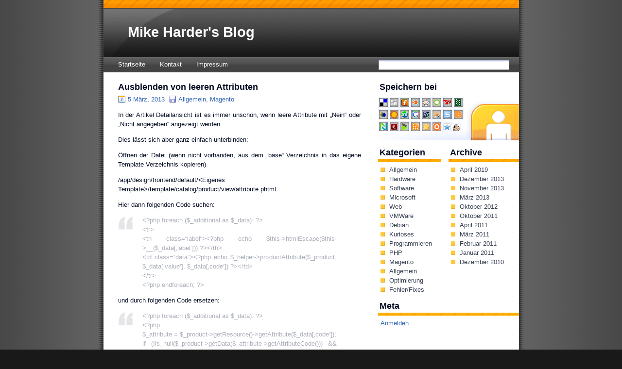

--- FILE ---
content_type: text/html; charset=UTF-8
request_url: https://www.mharder.eu/ausblenden-von-leeren-attributen/
body_size: 10502
content:
<!DOCTYPE html PUBLIC "-//W3C//DTD XHTML 1.0 Strict//EN" "http://www.w3.org/TR/xhtml1/DTD/xhtml1-strict.dtd">
<html xmlns="http://www.w3.org/1999/xhtml">

<head profile="http://gmpg.org/xfn/11">
	<meta http-equiv="Content-Type" content="text/html; charset=UTF-8" />
	<meta name="generator" content="WordPress 6.8.3" /> <!-- leave this for stats -->
    <meta name="msvalidate.01" content="4EE73716797E7481051514C9A7F9CDDB" />
	<link rel="stylesheet" href="https://www.mharder.eu/wp-content/themes/notso_freshd/style.css" type="text/css" media="screen" />
	<link rel="alternate" type="application/rss+xml" title="Mike Harder&#039;s Blog RSS 2.0" href="https://www.mharder.eu/feed/" />
	<link rel="alternate" type="application/atom+xml" title="Mike Harder&#039;s Blog Atom 0.3" href="https://www.mharder.eu/feed/atom/" />
	<link rel="pingback" href="https://www.mharder.eu/xmlrpc.php" />
	<title>Mike Harder&#039;s Blog  &raquo; Ausblenden von leeren Attributen</title>
	<link rel="shortcut icon" href="https://www.mharder.eu/wp-content/themes/notso_freshd/images/favicon.ico" type="image/x-icon" />
	<link rel="icon" href="https://www.mharder.eu/wp-content/themes/notso_freshd/images/favicon.ico" type="image/x-icon" />
<meta name='robots' content='max-image-preview:large' />
	<style>img:is([sizes="auto" i], [sizes^="auto," i]) { contain-intrinsic-size: 3000px 1500px }</style>
	<link rel='dns-prefetch' href='//static.addtoany.com' />
<link rel="alternate" type="application/rss+xml" title="Mike Harder&#039;s Blog &raquo; Ausblenden von leeren Attributen Kommentar-Feed" href="https://www.mharder.eu/ausblenden-von-leeren-attributen/feed/" />
<script type="text/javascript">
/* <![CDATA[ */
window._wpemojiSettings = {"baseUrl":"https:\/\/s.w.org\/images\/core\/emoji\/16.0.1\/72x72\/","ext":".png","svgUrl":"https:\/\/s.w.org\/images\/core\/emoji\/16.0.1\/svg\/","svgExt":".svg","source":{"concatemoji":"https:\/\/www.mharder.eu\/wp-includes\/js\/wp-emoji-release.min.js?ver=6.8.3"}};
/*! This file is auto-generated */
!function(s,n){var o,i,e;function c(e){try{var t={supportTests:e,timestamp:(new Date).valueOf()};sessionStorage.setItem(o,JSON.stringify(t))}catch(e){}}function p(e,t,n){e.clearRect(0,0,e.canvas.width,e.canvas.height),e.fillText(t,0,0);var t=new Uint32Array(e.getImageData(0,0,e.canvas.width,e.canvas.height).data),a=(e.clearRect(0,0,e.canvas.width,e.canvas.height),e.fillText(n,0,0),new Uint32Array(e.getImageData(0,0,e.canvas.width,e.canvas.height).data));return t.every(function(e,t){return e===a[t]})}function u(e,t){e.clearRect(0,0,e.canvas.width,e.canvas.height),e.fillText(t,0,0);for(var n=e.getImageData(16,16,1,1),a=0;a<n.data.length;a++)if(0!==n.data[a])return!1;return!0}function f(e,t,n,a){switch(t){case"flag":return n(e,"\ud83c\udff3\ufe0f\u200d\u26a7\ufe0f","\ud83c\udff3\ufe0f\u200b\u26a7\ufe0f")?!1:!n(e,"\ud83c\udde8\ud83c\uddf6","\ud83c\udde8\u200b\ud83c\uddf6")&&!n(e,"\ud83c\udff4\udb40\udc67\udb40\udc62\udb40\udc65\udb40\udc6e\udb40\udc67\udb40\udc7f","\ud83c\udff4\u200b\udb40\udc67\u200b\udb40\udc62\u200b\udb40\udc65\u200b\udb40\udc6e\u200b\udb40\udc67\u200b\udb40\udc7f");case"emoji":return!a(e,"\ud83e\udedf")}return!1}function g(e,t,n,a){var r="undefined"!=typeof WorkerGlobalScope&&self instanceof WorkerGlobalScope?new OffscreenCanvas(300,150):s.createElement("canvas"),o=r.getContext("2d",{willReadFrequently:!0}),i=(o.textBaseline="top",o.font="600 32px Arial",{});return e.forEach(function(e){i[e]=t(o,e,n,a)}),i}function t(e){var t=s.createElement("script");t.src=e,t.defer=!0,s.head.appendChild(t)}"undefined"!=typeof Promise&&(o="wpEmojiSettingsSupports",i=["flag","emoji"],n.supports={everything:!0,everythingExceptFlag:!0},e=new Promise(function(e){s.addEventListener("DOMContentLoaded",e,{once:!0})}),new Promise(function(t){var n=function(){try{var e=JSON.parse(sessionStorage.getItem(o));if("object"==typeof e&&"number"==typeof e.timestamp&&(new Date).valueOf()<e.timestamp+604800&&"object"==typeof e.supportTests)return e.supportTests}catch(e){}return null}();if(!n){if("undefined"!=typeof Worker&&"undefined"!=typeof OffscreenCanvas&&"undefined"!=typeof URL&&URL.createObjectURL&&"undefined"!=typeof Blob)try{var e="postMessage("+g.toString()+"("+[JSON.stringify(i),f.toString(),p.toString(),u.toString()].join(",")+"));",a=new Blob([e],{type:"text/javascript"}),r=new Worker(URL.createObjectURL(a),{name:"wpTestEmojiSupports"});return void(r.onmessage=function(e){c(n=e.data),r.terminate(),t(n)})}catch(e){}c(n=g(i,f,p,u))}t(n)}).then(function(e){for(var t in e)n.supports[t]=e[t],n.supports.everything=n.supports.everything&&n.supports[t],"flag"!==t&&(n.supports.everythingExceptFlag=n.supports.everythingExceptFlag&&n.supports[t]);n.supports.everythingExceptFlag=n.supports.everythingExceptFlag&&!n.supports.flag,n.DOMReady=!1,n.readyCallback=function(){n.DOMReady=!0}}).then(function(){return e}).then(function(){var e;n.supports.everything||(n.readyCallback(),(e=n.source||{}).concatemoji?t(e.concatemoji):e.wpemoji&&e.twemoji&&(t(e.twemoji),t(e.wpemoji)))}))}((window,document),window._wpemojiSettings);
/* ]]> */
</script>
<style id='wp-emoji-styles-inline-css' type='text/css'>

	img.wp-smiley, img.emoji {
		display: inline !important;
		border: none !important;
		box-shadow: none !important;
		height: 1em !important;
		width: 1em !important;
		margin: 0 0.07em !important;
		vertical-align: -0.1em !important;
		background: none !important;
		padding: 0 !important;
	}
</style>
<link rel='stylesheet' id='wp-block-library-css' href='https://www.mharder.eu/wp-includes/css/dist/block-library/style.min.css?ver=6.8.3' type='text/css' media='all' />
<style id='classic-theme-styles-inline-css' type='text/css'>
/*! This file is auto-generated */
.wp-block-button__link{color:#fff;background-color:#32373c;border-radius:9999px;box-shadow:none;text-decoration:none;padding:calc(.667em + 2px) calc(1.333em + 2px);font-size:1.125em}.wp-block-file__button{background:#32373c;color:#fff;text-decoration:none}
</style>
<style id='global-styles-inline-css' type='text/css'>
:root{--wp--preset--aspect-ratio--square: 1;--wp--preset--aspect-ratio--4-3: 4/3;--wp--preset--aspect-ratio--3-4: 3/4;--wp--preset--aspect-ratio--3-2: 3/2;--wp--preset--aspect-ratio--2-3: 2/3;--wp--preset--aspect-ratio--16-9: 16/9;--wp--preset--aspect-ratio--9-16: 9/16;--wp--preset--color--black: #000000;--wp--preset--color--cyan-bluish-gray: #abb8c3;--wp--preset--color--white: #ffffff;--wp--preset--color--pale-pink: #f78da7;--wp--preset--color--vivid-red: #cf2e2e;--wp--preset--color--luminous-vivid-orange: #ff6900;--wp--preset--color--luminous-vivid-amber: #fcb900;--wp--preset--color--light-green-cyan: #7bdcb5;--wp--preset--color--vivid-green-cyan: #00d084;--wp--preset--color--pale-cyan-blue: #8ed1fc;--wp--preset--color--vivid-cyan-blue: #0693e3;--wp--preset--color--vivid-purple: #9b51e0;--wp--preset--gradient--vivid-cyan-blue-to-vivid-purple: linear-gradient(135deg,rgba(6,147,227,1) 0%,rgb(155,81,224) 100%);--wp--preset--gradient--light-green-cyan-to-vivid-green-cyan: linear-gradient(135deg,rgb(122,220,180) 0%,rgb(0,208,130) 100%);--wp--preset--gradient--luminous-vivid-amber-to-luminous-vivid-orange: linear-gradient(135deg,rgba(252,185,0,1) 0%,rgba(255,105,0,1) 100%);--wp--preset--gradient--luminous-vivid-orange-to-vivid-red: linear-gradient(135deg,rgba(255,105,0,1) 0%,rgb(207,46,46) 100%);--wp--preset--gradient--very-light-gray-to-cyan-bluish-gray: linear-gradient(135deg,rgb(238,238,238) 0%,rgb(169,184,195) 100%);--wp--preset--gradient--cool-to-warm-spectrum: linear-gradient(135deg,rgb(74,234,220) 0%,rgb(151,120,209) 20%,rgb(207,42,186) 40%,rgb(238,44,130) 60%,rgb(251,105,98) 80%,rgb(254,248,76) 100%);--wp--preset--gradient--blush-light-purple: linear-gradient(135deg,rgb(255,206,236) 0%,rgb(152,150,240) 100%);--wp--preset--gradient--blush-bordeaux: linear-gradient(135deg,rgb(254,205,165) 0%,rgb(254,45,45) 50%,rgb(107,0,62) 100%);--wp--preset--gradient--luminous-dusk: linear-gradient(135deg,rgb(255,203,112) 0%,rgb(199,81,192) 50%,rgb(65,88,208) 100%);--wp--preset--gradient--pale-ocean: linear-gradient(135deg,rgb(255,245,203) 0%,rgb(182,227,212) 50%,rgb(51,167,181) 100%);--wp--preset--gradient--electric-grass: linear-gradient(135deg,rgb(202,248,128) 0%,rgb(113,206,126) 100%);--wp--preset--gradient--midnight: linear-gradient(135deg,rgb(2,3,129) 0%,rgb(40,116,252) 100%);--wp--preset--font-size--small: 13px;--wp--preset--font-size--medium: 20px;--wp--preset--font-size--large: 36px;--wp--preset--font-size--x-large: 42px;--wp--preset--spacing--20: 0.44rem;--wp--preset--spacing--30: 0.67rem;--wp--preset--spacing--40: 1rem;--wp--preset--spacing--50: 1.5rem;--wp--preset--spacing--60: 2.25rem;--wp--preset--spacing--70: 3.38rem;--wp--preset--spacing--80: 5.06rem;--wp--preset--shadow--natural: 6px 6px 9px rgba(0, 0, 0, 0.2);--wp--preset--shadow--deep: 12px 12px 50px rgba(0, 0, 0, 0.4);--wp--preset--shadow--sharp: 6px 6px 0px rgba(0, 0, 0, 0.2);--wp--preset--shadow--outlined: 6px 6px 0px -3px rgba(255, 255, 255, 1), 6px 6px rgba(0, 0, 0, 1);--wp--preset--shadow--crisp: 6px 6px 0px rgba(0, 0, 0, 1);}:where(.is-layout-flex){gap: 0.5em;}:where(.is-layout-grid){gap: 0.5em;}body .is-layout-flex{display: flex;}.is-layout-flex{flex-wrap: wrap;align-items: center;}.is-layout-flex > :is(*, div){margin: 0;}body .is-layout-grid{display: grid;}.is-layout-grid > :is(*, div){margin: 0;}:where(.wp-block-columns.is-layout-flex){gap: 2em;}:where(.wp-block-columns.is-layout-grid){gap: 2em;}:where(.wp-block-post-template.is-layout-flex){gap: 1.25em;}:where(.wp-block-post-template.is-layout-grid){gap: 1.25em;}.has-black-color{color: var(--wp--preset--color--black) !important;}.has-cyan-bluish-gray-color{color: var(--wp--preset--color--cyan-bluish-gray) !important;}.has-white-color{color: var(--wp--preset--color--white) !important;}.has-pale-pink-color{color: var(--wp--preset--color--pale-pink) !important;}.has-vivid-red-color{color: var(--wp--preset--color--vivid-red) !important;}.has-luminous-vivid-orange-color{color: var(--wp--preset--color--luminous-vivid-orange) !important;}.has-luminous-vivid-amber-color{color: var(--wp--preset--color--luminous-vivid-amber) !important;}.has-light-green-cyan-color{color: var(--wp--preset--color--light-green-cyan) !important;}.has-vivid-green-cyan-color{color: var(--wp--preset--color--vivid-green-cyan) !important;}.has-pale-cyan-blue-color{color: var(--wp--preset--color--pale-cyan-blue) !important;}.has-vivid-cyan-blue-color{color: var(--wp--preset--color--vivid-cyan-blue) !important;}.has-vivid-purple-color{color: var(--wp--preset--color--vivid-purple) !important;}.has-black-background-color{background-color: var(--wp--preset--color--black) !important;}.has-cyan-bluish-gray-background-color{background-color: var(--wp--preset--color--cyan-bluish-gray) !important;}.has-white-background-color{background-color: var(--wp--preset--color--white) !important;}.has-pale-pink-background-color{background-color: var(--wp--preset--color--pale-pink) !important;}.has-vivid-red-background-color{background-color: var(--wp--preset--color--vivid-red) !important;}.has-luminous-vivid-orange-background-color{background-color: var(--wp--preset--color--luminous-vivid-orange) !important;}.has-luminous-vivid-amber-background-color{background-color: var(--wp--preset--color--luminous-vivid-amber) !important;}.has-light-green-cyan-background-color{background-color: var(--wp--preset--color--light-green-cyan) !important;}.has-vivid-green-cyan-background-color{background-color: var(--wp--preset--color--vivid-green-cyan) !important;}.has-pale-cyan-blue-background-color{background-color: var(--wp--preset--color--pale-cyan-blue) !important;}.has-vivid-cyan-blue-background-color{background-color: var(--wp--preset--color--vivid-cyan-blue) !important;}.has-vivid-purple-background-color{background-color: var(--wp--preset--color--vivid-purple) !important;}.has-black-border-color{border-color: var(--wp--preset--color--black) !important;}.has-cyan-bluish-gray-border-color{border-color: var(--wp--preset--color--cyan-bluish-gray) !important;}.has-white-border-color{border-color: var(--wp--preset--color--white) !important;}.has-pale-pink-border-color{border-color: var(--wp--preset--color--pale-pink) !important;}.has-vivid-red-border-color{border-color: var(--wp--preset--color--vivid-red) !important;}.has-luminous-vivid-orange-border-color{border-color: var(--wp--preset--color--luminous-vivid-orange) !important;}.has-luminous-vivid-amber-border-color{border-color: var(--wp--preset--color--luminous-vivid-amber) !important;}.has-light-green-cyan-border-color{border-color: var(--wp--preset--color--light-green-cyan) !important;}.has-vivid-green-cyan-border-color{border-color: var(--wp--preset--color--vivid-green-cyan) !important;}.has-pale-cyan-blue-border-color{border-color: var(--wp--preset--color--pale-cyan-blue) !important;}.has-vivid-cyan-blue-border-color{border-color: var(--wp--preset--color--vivid-cyan-blue) !important;}.has-vivid-purple-border-color{border-color: var(--wp--preset--color--vivid-purple) !important;}.has-vivid-cyan-blue-to-vivid-purple-gradient-background{background: var(--wp--preset--gradient--vivid-cyan-blue-to-vivid-purple) !important;}.has-light-green-cyan-to-vivid-green-cyan-gradient-background{background: var(--wp--preset--gradient--light-green-cyan-to-vivid-green-cyan) !important;}.has-luminous-vivid-amber-to-luminous-vivid-orange-gradient-background{background: var(--wp--preset--gradient--luminous-vivid-amber-to-luminous-vivid-orange) !important;}.has-luminous-vivid-orange-to-vivid-red-gradient-background{background: var(--wp--preset--gradient--luminous-vivid-orange-to-vivid-red) !important;}.has-very-light-gray-to-cyan-bluish-gray-gradient-background{background: var(--wp--preset--gradient--very-light-gray-to-cyan-bluish-gray) !important;}.has-cool-to-warm-spectrum-gradient-background{background: var(--wp--preset--gradient--cool-to-warm-spectrum) !important;}.has-blush-light-purple-gradient-background{background: var(--wp--preset--gradient--blush-light-purple) !important;}.has-blush-bordeaux-gradient-background{background: var(--wp--preset--gradient--blush-bordeaux) !important;}.has-luminous-dusk-gradient-background{background: var(--wp--preset--gradient--luminous-dusk) !important;}.has-pale-ocean-gradient-background{background: var(--wp--preset--gradient--pale-ocean) !important;}.has-electric-grass-gradient-background{background: var(--wp--preset--gradient--electric-grass) !important;}.has-midnight-gradient-background{background: var(--wp--preset--gradient--midnight) !important;}.has-small-font-size{font-size: var(--wp--preset--font-size--small) !important;}.has-medium-font-size{font-size: var(--wp--preset--font-size--medium) !important;}.has-large-font-size{font-size: var(--wp--preset--font-size--large) !important;}.has-x-large-font-size{font-size: var(--wp--preset--font-size--x-large) !important;}
:where(.wp-block-post-template.is-layout-flex){gap: 1.25em;}:where(.wp-block-post-template.is-layout-grid){gap: 1.25em;}
:where(.wp-block-columns.is-layout-flex){gap: 2em;}:where(.wp-block-columns.is-layout-grid){gap: 2em;}
:root :where(.wp-block-pullquote){font-size: 1.5em;line-height: 1.6;}
</style>
<link rel='stylesheet' id='dashicons-css' href='https://www.mharder.eu/wp-includes/css/dashicons.min.css?ver=6.8.3' type='text/css' media='all' />
<link rel='stylesheet' id='thickbox-css' href='https://www.mharder.eu/wp-includes/js/thickbox/thickbox.css?ver=6.8.3' type='text/css' media='all' />
<link rel='stylesheet' id='auto-thickbox-css' href='https://www.mharder.eu/wp-content/plugins/auto-thickbox/css/styles-pre39.css?ver=20140420' type='text/css' media='all' />
<link rel='stylesheet' id='addtoany-css' href='https://www.mharder.eu/wp-content/plugins/add-to-any/addtoany.min.css?ver=1.16' type='text/css' media='all' />
<script type="text/javascript" id="addtoany-core-js-before">
/* <![CDATA[ */
window.a2a_config=window.a2a_config||{};a2a_config.callbacks=[];a2a_config.overlays=[];a2a_config.templates={};a2a_localize = {
	Share: "Teilen",
	Save: "Speichern",
	Subscribe: "Abonnieren",
	Email: "E-Mail",
	Bookmark: "Lesezeichen",
	ShowAll: "Alle anzeigen",
	ShowLess: "Weniger anzeigen",
	FindServices: "Dienst(e) suchen",
	FindAnyServiceToAddTo: "Um weitere Dienste ergänzen",
	PoweredBy: "Präsentiert von",
	ShareViaEmail: "Teilen via E-Mail",
	SubscribeViaEmail: "Via E-Mail abonnieren",
	BookmarkInYourBrowser: "Lesezeichen in deinem Browser",
	BookmarkInstructions: "Drücke Ctrl+D oder \u2318+D um diese Seite bei den Lesenzeichen zu speichern.",
	AddToYourFavorites: "Zu deinen Favoriten hinzufügen",
	SendFromWebOrProgram: "Senden von jeder E-Mail Adresse oder E-Mail-Programm",
	EmailProgram: "E-Mail-Programm",
	More: "Mehr&#8230;",
	ThanksForSharing: "Thanks for sharing!",
	ThanksForFollowing: "Thanks for following!"
};
/* ]]> */
</script>
<script type="text/javascript" defer src="https://static.addtoany.com/menu/page.js" id="addtoany-core-js"></script>
<script type="text/javascript" src="https://www.mharder.eu/wp-includes/js/jquery/jquery.min.js?ver=3.7.1" id="jquery-core-js"></script>
<script type="text/javascript" src="https://www.mharder.eu/wp-includes/js/jquery/jquery-migrate.min.js?ver=3.4.1" id="jquery-migrate-js"></script>
<script type="text/javascript" defer src="https://www.mharder.eu/wp-content/plugins/add-to-any/addtoany.min.js?ver=1.1" id="addtoany-jquery-js"></script>
<link rel="https://api.w.org/" href="https://www.mharder.eu/wp-json/" /><link rel="alternate" title="JSON" type="application/json" href="https://www.mharder.eu/wp-json/wp/v2/posts/116" /><link rel="EditURI" type="application/rsd+xml" title="RSD" href="https://www.mharder.eu/xmlrpc.php?rsd" />
<meta name="generator" content="WordPress 6.8.3" />
<link rel="canonical" href="https://www.mharder.eu/ausblenden-von-leeren-attributen/" />
<link rel='shortlink' href='https://www.mharder.eu/?p=116' />
<link rel="alternate" title="oEmbed (JSON)" type="application/json+oembed" href="https://www.mharder.eu/wp-json/oembed/1.0/embed?url=https%3A%2F%2Fwww.mharder.eu%2Fausblenden-von-leeren-attributen%2F" />
<link rel="alternate" title="oEmbed (XML)" type="text/xml+oembed" href="https://www.mharder.eu/wp-json/oembed/1.0/embed?url=https%3A%2F%2Fwww.mharder.eu%2Fausblenden-von-leeren-attributen%2F&#038;format=xml" />

<script type='text/javascript'>
/* <![CDATA[ */
var thickboxL10n = {"next":"Weiter &gt;","prev":"&lt; Zurück","image":"Bild","of":"von","close":"Schliessen","loadingAnimation":"https:\/\/www.mharder.eu\/wp-content\/plugins\/auto-thickbox\/images\/loadingAnimation.gif"};
try{convertEntities(thickboxL10n);}catch(e){};;
/* ]]> */
</script>

</head>

<body>

<div id="outline">

	<div id="header">
		<div class="blogtitle">
			<h1><a href="https://www.mharder.eu" title="Mike Harder&#039;s Blog">Mike Harder&#039;s Blog</a></h1>
		</div>
	</div> <!-- end of #header -->

	<div id="navbar">
		<ul class="menu">
			<li class="page_item"><a href="https://www.mharder.eu">Startseite</a></li>
			<li class="page_item page-item-12"><a href="https://www.mharder.eu/kontakt/">Kontakt</a></li>
<li class="page_item page-item-14"><a href="https://www.mharder.eu/impressum/">Impressum</a></li>
					</ul>

		<div class="searchbar">
			<form method="get" id="searchform" action="https://www.mharder.eu/">
	<div>
	<input type="text" value="" name="s" id="s" />
	</div>
</form>
		</div>
	</div> <!-- end of #navbar -->


<div id="wrapper">

<div id="content">
			
		<div class="post" id="post-116">
	
			<h2 class="posttitle">
				<a href="https://www.mharder.eu/ausblenden-von-leeren-attributen/" rel="bookmark" title="Permalink zu  Ausblenden von leeren Attributen">Ausblenden von leeren Attributen</a>
			</h2>
			
			<p class="postmeta"> 
				<span class="post-date">5 März, 2013</span>&nbsp;
				<span class="post-filed"><a href="https://www.mharder.eu/category/magento/allgemein-magento/" rel="category tag">Allgemein</a>, <a href="https://www.mharder.eu/category/magento/" rel="category tag">Magento</a></span>
							</p>
					
			<div class="postentry">
			<p>In der Artikel Detailansicht ist es immer unschön, wenn leere Attribute mit &#8222;Nein&#8220; oder &#8222;Nicht angegeben&#8220; angezeigt werden.</p>
<p>Dies lässt sich aber ganz einfach unterbinden:</p>
<p>Öffnen der Datei (wenn nicht vorhanden, aus dem &#8222;base&#8220; Verzeichnis in das eigene Template Verzeichnis kopieren)</p>
<p>/app/design/frontend/default/&lt;Eigenes Template&gt;/template/catalog/product/view/attribute.phtml</p>
<p>Hier dann folgenden Code suchen:</p>
<blockquote><p>&lt;?php foreach ($_additional as $_data): ?&gt;<br />
&lt;tr&gt;<br />
&lt;th class=&#8220;label&#8220;&gt;&lt;?php echo $this-&gt;htmlEscape($this-&gt;__($_data[&#8218;label&#8216;])) ?&gt;&lt;/th&gt;<br />
&lt;td class=&#8220;data&#8220;&gt;&lt;?php echo $_helper-&gt;productAttribute($_product, $_data[&#8218;value&#8216;], $_data[&#8218;code&#8216;]) ?&gt;&lt;/td&gt;<br />
&lt;/tr&gt;<br />
&lt;?php endforeach; ?&gt;</p></blockquote>
<p>und durch folgenden Code ersetzen:</p>
<blockquote><p>&lt;?php foreach ($_additional as $_data): ?&gt;<br />
&lt;?php<br />
$_attribute = $_product-&gt;getResource()-&gt;getAttribute($_data[&#8218;code&#8216;]);<br />
if (!is_null($_product-&gt;getData($_attribute-&gt;getAttributeCode())) &amp;&amp; ((string)$_attribute-&gt;getFrontend()-&gt;getValue($_product) !=&#8220;))<br />
{<br />
?&gt;<br />
&lt;tr&gt;<br />
&lt;th class=&#8220;label&#8220;&gt;&lt;?php echo $this-&gt;htmlEscape($this-&gt;__($_data[&#8218;label&#8216;])) ?&gt;&lt;/th&gt;<br />
&lt;td class=&#8220;data&#8220;&gt;&lt;?php echo $_helper-&gt;productAttribute($_product, $_data[&#8218;value&#8216;], $_data[&#8218;code&#8216;]) ?&gt;&lt;/td&gt;<br />
&lt;/tr&gt;<br />
&lt;?php } ?&gt;<br />
&lt;?php endforeach; ?&gt;</p></blockquote>
<div class="addtoany_share_save_container addtoany_content addtoany_content_bottom"><div class="a2a_kit a2a_kit_size_32 addtoany_list" data-a2a-url="https://www.mharder.eu/ausblenden-von-leeren-attributen/" data-a2a-title="Ausblenden von leeren Attributen"><a class="a2a_dd addtoany_share_save addtoany_share" href="https://www.addtoany.com/share"><img src="https://static.addtoany.com/buttons/share_save_171_16.png" alt="Share"></a></div></div>						</div>
		</div>
				
		<div class="post">
			
<!-- You can start editing here. -->


	<h2 class="comments-num">
		2 Kommentare					 bisher <a href="#postcomment" title="Kommentieren">&raquo;</a>
			</h2>
	
	<ol id="commentlist">

	
		<li class="alt" id="comment-951">

		<!-- Gravatar -->
				
		<h3 class="comment-title"><a href="http://yoolando.com/" class="url" rel="ugc external nofollow">Godteri</a> sagt</h3>
		
		<p class="comment-meta">
			am 19. Dezember 2014 
			@ <a href="#comment-951">22:30</a>
					</p>
		
		<div class="comment-text"><p>Vielen Dank für die Anleitung. Gibt es auch eine Möglichkeit, dass man leere Attribute in der list-Ansicht (in den Kategorien) ausblenden kann.</p>
</div>
		</li>

		
	
		<li class="" id="comment-1001">

		<!-- Gravatar -->
				
		<h3 class="comment-title"><a href="http://www.mharder.eu" class="url" rel="ugc">Mike Harder</a> sagt</h3>
		
		<p class="comment-meta">
			am 6. Januar 2015 
			@ <a href="#comment-1001">12:08</a>
					</p>
		
		<div class="comment-text"><p>Meinst du die Attribute in der Filter-Navigation (Shop By)? Hier werden im Standard eigentlich nur dir Werte angezeigt, welche aktiven Produkten in dieser Kategorie auch zugeordnet sind. Hier sollten also leere Attribute nicht angezeigt werden.</p>
</div>
		</li>

		
	
	</ol>
	
	<p class="small">
		<a href="https://www.mharder.eu/ausblenden-von-leeren-attributen/feed/">Komentar <abbr title="Komentare abbonieren">RSS</abbr></a>			</p>



	<h2 id="postcomment">Hinterlasse einen Kommentar</h2>
	<div class="postcomment">
	
		
		<form action="https://www.mharder.eu/wp-comments-post.php" method="post" id="commentform">
		
			
			<p>
				<strong>Name: (erforderlich)</strong><br/>
				<input type="text" name="author" id="author" value="" tabindex="1" />
			</p>
			
			<p>
				<strong>eMail: (erforderlich)</strong><br/>
				<input type="text" name="email" id="email" value="" tabindex="2" />
			</p>
			
			<p>
				<strong>Website:</strong><br/>
				<input type="text" name="url" id="url" value="" tabindex="3" />
			</p>

								<p>
				<strong>Kommentar:</strong><br/>
				<textarea name="comment" id="comment" rows="" cols="" tabindex="4"></textarea>
			</p>
	
			<p>
				<input name="submit" type="submit" id="submit" tabindex="5" value="Sag es" />
				<input type="hidden" name="comment_post_ID" value="116" />
			</p>
	
		<p style="display: none;"><input type="hidden" id="akismet_comment_nonce" name="akismet_comment_nonce" value="749f22d7cd" /></p><p style="display: none !important;" class="akismet-fields-container" data-prefix="ak_"><label>&#916;<textarea name="ak_hp_textarea" cols="45" rows="8" maxlength="100"></textarea></label><input type="hidden" id="ak_js_1" name="ak_js" value="37"/><script>document.getElementById( "ak_js_1" ).setAttribute( "value", ( new Date() ).getTime() );</script></p>	
		</form>

		</div>

		</div>

	
</div> <!-- end of #content -->
<div id="sidebar">


	<div class="socialtools">
		<h2 class="social-title">Speichern bei</h2>
			<a href="http://del.icio.us/post?url=https%3A%2F%2Fwww.mharder.eu%2Fausblenden-von-leeren-attributen%2F&amp;title=Ausblenden+von+leeren+Attributen" title="del.icio.us"><img src="https://www.mharder.eu/wp-content/themes/notso_freshd/images/social/delicious.png" alt="del.icio.us"></img></a><a href="http://digg.com/submit?phase=2&amp;url=https%3A%2F%2Fwww.mharder.eu%2Fausblenden-von-leeren-attributen%2F&amp;title=Ausblenden+von+leeren+Attributen" title="Digg"><img src="https://www.mharder.eu/wp-content/themes/notso_freshd/images/social/digg.png" alt="Digg"></img></a><a href="http://furl.net/storeIt.jsp?t=Ausblenden+von+leeren+Attributen&amp;u=https%3A%2F%2Fwww.mharder.eu%2Fausblenden-von-leeren-attributen%2F" title="Furl"><img src="https://www.mharder.eu/wp-content/themes/notso_freshd/images/social/furl.png" alt="Furl"></img></a><a href="http://blinklist.com/index.php?Action=Blink/addblink.php&amp;Name=Ausblenden+von+leeren+Attributen&amp;Description=Ausblenden+von+leeren+Attributen&amp;Url=https%3A%2F%2Fwww.mharder.eu%2Fausblenden-von-leeren-attributen%2F" title="Blinklist"><img src="https://www.mharder.eu/wp-content/themes/notso_freshd/images/social/blinklist.png" alt="Blinklist"></img></a><a href="http://reddit.com/submit?url=https%3A%2F%2Fwww.mharder.eu%2Fausblenden-von-leeren-attributen%2F&amp;title=Ausblenden+von+leeren+Attributen" title="Reddit"><img src="https://www.mharder.eu/wp-content/themes/notso_freshd/images/social/reddit.png" alt="Reddit"></img></a><a href="http://www.technorati.com/faves?add=https%3A%2F%2Fwww.mharder.eu%2Fausblenden-von-leeren-attributen%2F" title="Technorati"><img src="https://www.mharder.eu/wp-content/themes/notso_freshd/images/social/technorati.png" alt="Technorati"></img></a><a href="http://myweb2.search.yahoo.com/myresults/bookmarklet?u=https%3A%2F%2Fwww.mharder.eu%2Fausblenden-von-leeren-attributen%2F&amp;t=Ausblenden+von+leeren+Attributen" title="Yahoo My Web"><img src="https://www.mharder.eu/wp-content/themes/notso_freshd/images/social/yahoo_myweb.png" alt="Yahoo My Web"></img></a><a href="http://www.newsvine.com/_wine/save?u=https%3A%2F%2Fwww.mharder.eu%2Fausblenden-von-leeren-attributen%2F&amp;h={title" title="Newsvine"><img src="https://www.mharder.eu/wp-content/themes/notso_freshd/images/social/newsvine.png" alt="Newsvine"></img></a><br/><a href="http://ekstreme.com/socializer/?url=https%3A%2F%2Fwww.mharder.eu%2Fausblenden-von-leeren-attributen%2F&amp;title=Ausblenden+von+leeren+Attributen" title="Socializer"><img src="https://www.mharder.eu/wp-content/themes/notso_freshd/images/social/socializer.png" alt="Socializer"></img></a><a href="http://ma.gnolia.com/bookmarklet/add?url=https%3A%2F%2Fwww.mharder.eu%2Fausblenden-von-leeren-attributen%2F&amp;title=Ausblenden+von+leeren+Attributen&amp;description=Ausblenden+von+leeren+Attributen" title="Ma.gnolia"><img src="https://www.mharder.eu/wp-content/themes/notso_freshd/images/social/magnolia.png" alt="Ma.gnolia"></img></a><a href="http://www.stumbleupon.com/refer.php?url=https%3A%2F%2Fwww.mharder.eu%2Fausblenden-von-leeren-attributen%2F&amp;title=Ausblenden+von+leeren+Attributen" title="Stumble Upon"><img src="https://www.mharder.eu/wp-content/themes/notso_freshd/images/social/stumbleupon.png" alt="Stumble Upon"></img></a><a href="http://www.google.com/bookmarks/mark?op=edit&amp;output=popup&amp;bkmk=https%3A%2F%2Fwww.mharder.eu%2Fausblenden-von-leeren-attributen%2F&amp;title=Ausblenden+von+leeren+Attributen" title="Google Bookmarks"><img src="https://www.mharder.eu/wp-content/themes/notso_freshd/images/social/google.png" alt="Google Bookmarks"></img></a><a href="http://www.rawsugar.com/tagger/?turl=https%3A%2F%2Fwww.mharder.eu%2Fausblenden-von-leeren-attributen%2F&amp;tttl=Ausblenden+von+leeren+Attributen" title="RawSugar"><img src="https://www.mharder.eu/wp-content/themes/notso_freshd/images/social/rawsugar.png" alt="RawSugar"></img></a><a href="http://www.squidoo.com/lensmaster/bookmark?https%3A%2F%2Fwww.mharder.eu%2Fausblenden-von-leeren-attributen%2F" title="Squidoo"><img src="https://www.mharder.eu/wp-content/themes/notso_freshd/images/social/squidoo.png" alt="Squidoo"></img></a><a href="http://www.spurl.net/spurl.php?url=https%3A%2F%2Fwww.mharder.eu%2Fausblenden-von-leeren-attributen%2F&amp;title=Ausblenden+von+leeren+Attributen" title="Spurl"><img src="https://www.mharder.eu/wp-content/themes/notso_freshd/images/social/spurl.png" alt="Spurl"></img></a><a href="http://blinkbits.com/bookmarklets/save.php?v=1&amp;source_url=https%3A%2F%2Fwww.mharder.eu%2Fausblenden-von-leeren-attributen%2F&amp;title=Ausblenden+von+leeren+Attributen" title="BlinkBits"><img src="https://www.mharder.eu/wp-content/themes/notso_freshd/images/social/blinkbits.png" alt="BlinkBits"></img></a><br/><a href="http://netvouz.com/action/submitBookmark?url=https%3A%2F%2Fwww.mharder.eu%2Fausblenden-von-leeren-attributen%2F&amp;title=Ausblenden+von+leeren+Attributen&amp;popup=no" title="Netvouz"><img src="https://www.mharder.eu/wp-content/themes/notso_freshd/images/social/netvouz.png" alt="Netvouz"></img></a><a href="http://www.rojo.com/add-subscription/?resource=https%3A%2F%2Fwww.mharder.eu%2Fausblenden-von-leeren-attributen%2F" title="Rojo"><img src="https://www.mharder.eu/wp-content/themes/notso_freshd/images/social/rojo.png" alt="Rojo"></img></a><a href="http://blogmarks.net/my/new.php?mini=1&amp;simple=1&amp;url=https%3A%2F%2Fwww.mharder.eu%2Fausblenden-von-leeren-attributen%2F&amp;title=Ausblenden+von+leeren+Attributen" title="Blogmarks"><img src="https://www.mharder.eu/wp-content/themes/notso_freshd/images/social/bmarks.png" alt="Blogmarks"></img></a><a href="http://co.mments.com/track?url=https%3A%2F%2Fwww.mharder.eu%2Fausblenden-von-leeren-attributen%2F&amp;title=Ausblenden+von+leeren+Attributen" title="Co.mments"><img src="https://www.mharder.eu/wp-content/themes/notso_freshd/images/social/comments.png" alt="Co.mments"></img></a><a href="http://www.scuttle.org/bookmarks.php/maxpower?action=add&amp;address=https%3A%2F%2Fwww.mharder.eu%2Fausblenden-von-leeren-attributen%2F&amp;title=Ausblenden+von+leeren+Attributen&amp;description=Ausblenden+von+leeren+Attributen" title="Scuttle"><img src="https://www.mharder.eu/wp-content/themes/notso_freshd/images/social/scuttle.png" alt="Scuttle"></img></a><a href="http://feedmelinks.com/categorize?from=toolbar&amp;op=submit&amp;name={title}&amp;url={link}&amp;version=0.7" title="Feed me links"><img src="https://www.mharder.eu/wp-content/themes/notso_freshd/images/social/feedmelinks.png" alt="Feed Me Links"></img></a><a href="http://yigg.de/newpost.php?exturl=https%3A%2F%2Fwww.mharder.eu%2Fausblenden-von-leeren-attributen%2F" title="Yigg"><img src="https://www.mharder.eu/wp-content/themes/notso_freshd/images/social/yigg.png" alt="Yigg"></img></a><a href="http://www.mister-wong.de/index.php?action=addurl&amp;bm_url=https%3A%2F%2Fwww.mharder.eu%2Fausblenden-von-leeren-attributen%2F&amp;bm_description=Ausblenden+von+leeren+Attributen" title="Mr.Wong"><img src="https://www.mharder.eu/wp-content/themes/notso_freshd/images/social/wong.gif" alt="Mr.Wong"></img></a>	</div>
	

<ul>
	<!-- Brian's Latest Comments -->
	
	<!-- An example how you can add a normal list here -->
	<!--
	<li>
		<h2>Kategorien</h2>
		<ul class="no-splitted">
				<li class="cat-item cat-item-1"><a href="https://www.mharder.eu/category/allgemein/">Allgemein</a>
</li>
	<li class="cat-item cat-item-3"><a href="https://www.mharder.eu/category/hardware/">Hardware</a>
</li>
	<li class="cat-item cat-item-4"><a href="https://www.mharder.eu/category/software/">Software</a>
<ul class='children'>
	<li class="cat-item cat-item-5"><a href="https://www.mharder.eu/category/software/microsoft/">Microsoft</a>
</li>
	<li class="cat-item cat-item-6"><a href="https://www.mharder.eu/category/software/web/">Web</a>
</li>
	<li class="cat-item cat-item-89"><a href="https://www.mharder.eu/category/software/vmware/">VMWare</a>
</li>
	<li class="cat-item cat-item-90"><a href="https://www.mharder.eu/category/software/debian/">Debian</a>
</li>
</ul>
</li>
	<li class="cat-item cat-item-7"><a href="https://www.mharder.eu/category/kurioses/">Kurioses</a>
</li>
	<li class="cat-item cat-item-55"><a href="https://www.mharder.eu/category/programmieren/">Programmieren</a>
<ul class='children'>
	<li class="cat-item cat-item-9"><a href="https://www.mharder.eu/category/programmieren/php/">PHP</a>
</li>
</ul>
</li>
	<li class="cat-item cat-item-78"><a href="https://www.mharder.eu/category/magento/">Magento</a>
<ul class='children'>
	<li class="cat-item cat-item-79"><a href="https://www.mharder.eu/category/magento/allgemein-magento/">Allgemein</a>
</li>
	<li class="cat-item cat-item-80"><a href="https://www.mharder.eu/category/magento/optimierung/">Optimierung</a>
</li>
	<li class="cat-item cat-item-81"><a href="https://www.mharder.eu/category/magento/fehlerfixes/">Fehler/Fixes</a>
</li>
</ul>
</li>
 
		</ul>
	</li>
	-->
	
	<!-- Freak -->
	<li id="sidebar-splitted">
		
		<div class="splitted-left">
			<h2 style="width: 90%;">Kategorien</h2>
			<ul class="splittedlists">
					<li class="cat-item cat-item-1"><a href="https://www.mharder.eu/category/allgemein/">Allgemein</a>
</li>
	<li class="cat-item cat-item-3"><a href="https://www.mharder.eu/category/hardware/">Hardware</a>
</li>
	<li class="cat-item cat-item-4"><a href="https://www.mharder.eu/category/software/">Software</a>
<ul class='children'>
	<li class="cat-item cat-item-5"><a href="https://www.mharder.eu/category/software/microsoft/">Microsoft</a>
</li>
	<li class="cat-item cat-item-6"><a href="https://www.mharder.eu/category/software/web/">Web</a>
</li>
	<li class="cat-item cat-item-89"><a href="https://www.mharder.eu/category/software/vmware/">VMWare</a>
</li>
	<li class="cat-item cat-item-90"><a href="https://www.mharder.eu/category/software/debian/">Debian</a>
</li>
</ul>
</li>
	<li class="cat-item cat-item-7"><a href="https://www.mharder.eu/category/kurioses/">Kurioses</a>
</li>
	<li class="cat-item cat-item-55"><a href="https://www.mharder.eu/category/programmieren/">Programmieren</a>
<ul class='children'>
	<li class="cat-item cat-item-9"><a href="https://www.mharder.eu/category/programmieren/php/">PHP</a>
</li>
</ul>
</li>
	<li class="cat-item cat-item-78"><a href="https://www.mharder.eu/category/magento/">Magento</a>
<ul class='children'>
	<li class="cat-item cat-item-79"><a href="https://www.mharder.eu/category/magento/allgemein-magento/">Allgemein</a>
</li>
	<li class="cat-item cat-item-80"><a href="https://www.mharder.eu/category/magento/optimierung/">Optimierung</a>
</li>
	<li class="cat-item cat-item-81"><a href="https://www.mharder.eu/category/magento/fehlerfixes/">Fehler/Fixes</a>
</li>
</ul>
</li>
 
			</ul>
		</div>
		
		<div class="splitted-right">
			<h2>Archive</h2>
			<ul class="splittedlists">
					<li><a href='https://www.mharder.eu/2019/04/'>April 2019</a></li>
	<li><a href='https://www.mharder.eu/2013/12/'>Dezember 2013</a></li>
	<li><a href='https://www.mharder.eu/2013/11/'>November 2013</a></li>
	<li><a href='https://www.mharder.eu/2013/03/'>März 2013</a></li>
	<li><a href='https://www.mharder.eu/2012/10/'>Oktober 2012</a></li>
	<li><a href='https://www.mharder.eu/2011/10/'>Oktober 2011</a></li>
	<li><a href='https://www.mharder.eu/2011/04/'>April 2011</a></li>
	<li><a href='https://www.mharder.eu/2011/03/'>März 2011</a></li>
	<li><a href='https://www.mharder.eu/2011/02/'>Februar 2011</a></li>
	<li><a href='https://www.mharder.eu/2011/01/'>Januar 2011</a></li>
	<li><a href='https://www.mharder.eu/2010/12/'>Dezember 2010</a></li>
			</ul>
		</div>

	</li>

	<!-- An example how you can add a normal list here -->
	<!--
	<li>
		<h2>Archive</h2>
		<ul class="no-splitted">
				<li><a href='https://www.mharder.eu/2019/04/'>April 2019</a></li>
	<li><a href='https://www.mharder.eu/2013/12/'>Dezember 2013</a></li>
	<li><a href='https://www.mharder.eu/2013/11/'>November 2013</a></li>
	<li><a href='https://www.mharder.eu/2013/03/'>März 2013</a></li>
	<li><a href='https://www.mharder.eu/2012/10/'>Oktober 2012</a></li>
	<li><a href='https://www.mharder.eu/2011/10/'>Oktober 2011</a></li>
	<li><a href='https://www.mharder.eu/2011/04/'>April 2011</a></li>
	<li><a href='https://www.mharder.eu/2011/03/'>März 2011</a></li>
	<li><a href='https://www.mharder.eu/2011/02/'>Februar 2011</a></li>
	<li><a href='https://www.mharder.eu/2011/01/'>Januar 2011</a></li>
	<li><a href='https://www.mharder.eu/2010/12/'>Dezember 2010</a></li>
		</ul>
	</li>
	-->

	<li id="meta">
		<h2>Meta</h2>
		<ul class="no-splitted">
									<li><a href="https://www.mharder.eu/wp-login.php">Anmelden</a></li>
		</ul>
	</li>

</ul>

</div> <!-- end of #sidebar -->














<div id=�bottom-sep�>&nbsp;</div>
<div id="bottom">

<div class="bottom-divs">

	<!-- Bottom Left -->
	<div id="bottom-left">
		
		<h2>Letzte<span>Beitr&auml;ge</span></h2>
		<ul>
			<li><a href='https://www.mharder.eu/ifconfig-verschwunden/'>ifconfig verschwunden?</a></li><li><a href='https://www.mharder.eu/debian-konsole-umlaute-richtig-anzeigen-lassen/'>Debian Konsole &#8211; Umlaute richtig anzeigen lassen</a></li><li><a href='https://www.mharder.eu/netzlaufwerke-per-gpo-einbinden-mit-aktiver-uac/'>Netzlaufwerke per GPO einbinden mit aktiver UAC</a></li><li><a href='https://www.mharder.eu/ausblenden-von-leeren-attributen/'>Ausblenden von leeren Attributen</a></li><li><a href='https://www.mharder.eu/autostart-von-nrpe-unter-debian-einrichten/'>Autostart von NRPE unter Debian einrichten</a></li><li><a href='https://www.mharder.eu/installation-vmware-tools-unter-debian/'>Installation VMWare Tools unter Debian</a></li><li><a href='https://www.mharder.eu/tab-problem-bei-internet-explorer-9/'>Tab Problem bei Internet Explorer 9</a></li><li><a href='https://www.mharder.eu/mailserverkonfiguration-fur-dummies/'>Mailserverkonfiguration für Dummies</a></li><li><a href='https://www.mharder.eu/windows-7-service-pack-1-pc-startet-nicht-mehr/'>Windows 7 Service Pack 1 &#8211; PC startet nicht mehr</a></li><li><a href='https://www.mharder.eu/windows-server-2008-r2-server-sicherung-2tes-backupziel/'>Windows Server 2008 R2 Server-Sicherung &#8211; 2tes Backupziel</a></li>		</ul>
			</div>
	
	<!-- Bottom Mid -->

	<div id="bottom-mid">
		<h2>Meine<span>Links</span></h2>
		<ul>
		<!-- You list something here but better make it no more than 10 items -->
			<li><a href="http://de-de.facebook.com/people/Michael-Harder/100001816378998" title="me@facebook" target="_blank">me@facebook</a></li>
			<li><a href="http://www.xing.com/profile/Michael_Harder9" title="me@xing" target="_blank">me@xing</a></li>
            <li><a href="http://www.hoss-vom-burgstein.de" title="Mein Monster" target="_blank">Mein Monster</a></li>
		</ul>
	</div>


	<!-- Bottom Right -->
	<div id="bottom-right">
		<h2>Andere<span>Blogs/Websites</span></h2>
		<ul>
			<li><a href="http://www.sodacore.net/products.html" title="pullution.net gibt Ihnen die Möglichkeit Ihre Emails aus beliebig vielen POP3-Mailboxen herunterzuladen und übermittelt diese an einen oder mehrere interne Mail-Server (Zuletzt aktualisiert 01. January 1970 01:00)" target="_blank">Pullmail Alternative</a></li>
<li><a href="http://www.onlinekosten.de" title="Sehr gute Newsseite (Zuletzt aktualisiert 01. January 1970 01:00)" target="_blank">Onlinekosten</a></li>
<li><a href="http://www.heise.de/ct/news/" title="Sehr gute Newsseite (Zuletzt aktualisiert 01. January 1970 01:00)" target="_blank">Heise News</a></li>
<li><a href="http://www.jam-software.de/freeware/" title="Verzeichnisgrößen und Speicherfresser schnell erfassen (Zuletzt aktualisiert 01. January 1970 01:00)" target="_blank">TreeSize</a></li>
		</ul>
	</div>

</div>

</div> <!-- end of #bottom -->
<div id="footer">

	<!-- Credits -->
	<!--<a href="http://wordpress.org" title="Powered by WordPress">
		<img class="credits" src="https://www.mharder.eu/wp-content/themes/notso_freshd/images/wordpress.gif" alt="Designed by Wolfgang Bartelme" />
	</a>-->
	<!--<a href="http://www.bartelme.at/" title="Designed by Wolfgang Bartelme">
		<img class="credits" src="https://www.mharder.eu/wp-content/themes/notso_freshd/images/bartelme.gif" alt="Designed by Wolfgang Bartelme" />
	</a>-->
	
	<!-- Copyright -->
	<p>
		&copy; 2010 - 2011 		<a href="https://www.mharder.eu#top" title="Mike Harder&#039;s Blog">Mike Harder&#039;s Blog</a>
		 | 		Theme <a href="http://www.xsized.de/wordpress-theme-not-so-fresh/" title="(Not so) Fresh theme f&uuml;r WordPress">(Not so) </a><a href="http://www.ilemoned.com/wordpress/wptheme-fresh/" title="Fresh theme f&uuml;r WordPress">Fresh</a>
		<br/>
		<a class="validate" href="http://validator.w3.org/check/referer" title="Valid XHTML 1.0 Strict">XHTML</a>
		<a class="validate" href="http://jigsaw.w3.org/css-validator/check/referer" title="Valid CSS 2.0">CSS</a>
		<!--a class="validate" href="http://www.contentquality.com/fulloptions.asp?Url1=https://www.mharder.eu">508</a-->
	</p>

	<script type="speculationrules">
{"prefetch":[{"source":"document","where":{"and":[{"href_matches":"\/*"},{"not":{"href_matches":["\/wp-*.php","\/wp-admin\/*","\/wp-content\/uploads\/*","\/wp-content\/*","\/wp-content\/plugins\/*","\/wp-content\/themes\/notso_freshd\/*","\/*\\?(.+)"]}},{"not":{"selector_matches":"a[rel~=\"nofollow\"]"}},{"not":{"selector_matches":".no-prefetch, .no-prefetch a"}}]},"eagerness":"conservative"}]}
</script>
<script type="text/javascript" src="https://www.mharder.eu/wp-content/plugins/auto-thickbox/js/auto-thickbox.min.js?ver=20150514" id="thickbox-js"></script>
<script defer type="text/javascript" src="https://www.mharder.eu/wp-content/plugins/akismet/_inc/akismet-frontend.js?ver=1752735829" id="akismet-frontend-js"></script>

</div> <!-- end of #footer -->

</div> <!-- end of #wrapper -->
</div> <!-- end of #outline -->
<!-- Piwik --> 
<script type="text/javascript">
 var pkBaseURL = (("https:" == document.location.protocol) ? "https://piwik.microhard.de/" : "http://piwik.microhard.de/");
 document.write(unescape("%3Cscript src='" + pkBaseURL + "piwik.js' type='text/javascript'%3E%3C/script%3E"));
 </script><script type="text/javascript">
 try {
 var piwikTracker = Piwik.getTracker(pkBaseURL + "piwik.php", 1);
 piwikTracker.trackPageView();
 piwikTracker.enableLinkTracking();
 } catch( err ) {}
 </script><noscript><p><img src="http://piwik.microhard.de/piwik.php?idsite=1" style="border:0" alt="" /></p></noscript>
 <!-- End Piwik Tracking Code -->
</body>
</html> <!-- GOOD BYE -->

--- FILE ---
content_type: text/css
request_url: https://www.mharder.eu/wp-content/themes/notso_freshd/style.css
body_size: 2521
content:
/*  
Theme Name: (Not so) Fresh
Theme URI: http://tagg.selfip.com/blog/?p=410
Description: Designed by <a href="http://www.bartelme.at" title="Bartelme Design">Wolfgang Bartelme</a>, ported to Wordpress by <a href="http://www.ilemoned.com/wordpress/wptheme-fresh/">LEMONed</a>, modified by <a href="http://tagg.selfip.com/blog/?p=410">XSized</a>.
Version: 1.10 deutsch
Author: XSized
Author URI: http://tagg.selfip.com/blog/
*/


/**********************************************
*   Basics & Typography                       *
***********************************************/

body {
	margin: 0;
	padding: 0;
	background: #191919 url(images/bg.gif) repeat-y top center;
	font: 62.5% "Lucida Grande", "Lucida Sans Unicode", Sans-Serif;
	color: #000;
	text-align: left;
	}

p,
ol,
ul {
	line-height: 150%;
	}
ol { /* to be styled */ }
ul { /* to be styled */ }

h1, h2, h3, h4, h5, h6 {
	margin: 0;
	font-style: normal;
	font-weight: bold;
	background: transparent;
	color: #050d24;
	}

h1 {
	font-size: 2.2em;
	}
h2 {
	font-size: 1.4em;
	}
h3, h4, h5, h6 {
	font-size: 1em;
	}

a:link {
	color: #2f63b3;
	text-decoration: none;
	}
a:visited {
	color: #2f63b3;
	text-decoration: none;
	}
a:hover {
	color: #4a5265;
	text-decoration: underline;
	}
a:active {
	color: #2f63b3;
	text-decoration: underline;
	}

blockquote {
	margin: 10px 0;
	padding: 0 50px;
	background: transparent url(images/blockquote.gif) no-repeat 0 0;
	color: #abafb9;
	}

code {
  background: #afafaf;
  cursor: text;
  font-family: "Courier New", Courier, monospace;
 }

small {
	font-size: 0.8em;
	}

input, textarea, select { /* to be styled */ }

form { /* to be styled */ }

img { /* to be styled */ }
img.noborder {
	border: none;
	}

.left {
	float: left;
	}
.right {
	float: right;
	}
.center {
	text-align: center;
	}
.alignleft {
	float: left;
	margin-right: 10px;
	}
.alignright {
	float: right;
	margin-left: 10px;
	}

/**********************************************
*   Structure: Content, Sidebar, etc.         *
***********************************************/

#outline {
	width: 855px;
	margin: 0 auto;
	padding: 0;
	background: #fff;
	font-size: 1.3em;
	}


/**********************
*   Header            *
***********************/

#header {
	width: 100%;
	height: 118px;
	background: transparent url(images/header_bg.gif) repeat-x left top;
	}

#header .blogtitle {
	width: auto;
	height: 118px;
	background: transparent url(images/header.gif) no-repeat left bottom;
	}
#header h1 {
	padding: 50px 0 0 50px;
	}
#header h1 a {
	color: #fff;
	}


	#navbar {
		clear: both;
		float: left;
		width: 100%;
		height: 31px;
		background: transparent url(images/nav_bg.gif) repeat-x 0 0;
		}

	ul.menu {
		float: left;
		margin: 0;
		padding: 0 15px;
		list-style-type: none;
		}
	ul.menu li {
		float: left;
		}
	ul.menu li a {
		float: left;
		display: block;
		height: 28px;
		padding: 3px 15px 0 15px;
		line-height: 24px;
		color: #fff;
		}
	ul.menu li a:link,
	ul.menu li a:visited {
		color: #fff;
		background: none;
		}
	ul.menu li a:hover,
	ul.menu li a:active {
		color: #fff;
		background: url(images/nav_hover.gif) no-repeat center top;
		text-decoration: none;
		}

	ul.menu li.current_page_item a:link,
	ul.menu li.current_page_item a:visited,
	ul.menu li.current_page_item a:hover,
	ul.menu li.current_page_item a:active {
		color: #fff;
		background: transparent url(images/nav_active.gif) no-repeat center bottom;
		text-decoration: none;
		}

	.searchbar {
		float: right;
		width: 290px;
		height: 31px;
		margin: 0;
		}
	.searchform {
		width: 290px;
		height: 20px;
		text-align: left;
		}
	input#s {
		width: 265px;
		height: 18px;
		margin: 5px 0 0 1px !important;
		margin: 4px 0 0 1px; /* Fuck IE */
		padding: 1px 0 0 2px;
		border: 1px solid #999;
		background: #fff url(images/searchbg.gif) repeat-x 0 0;
		}


/***********************
*  Wrapper             *
***********************/

#wrapper {
	float: left;
	background: #fff;
	margin: 0 !important;
	margin: -15px 0 0 0; /* Fuck IE */
	padding: 0;
	}


/**********************
*   Content           *
***********************/

#content {
	float: left;
	width: 560px;
	height: 100%;
	background: #fff;
	}
	
#content .wp-smiley {
	margin: 0;
	border: 0;
}

.pages {
	float: left;
	width: 530px;
	background: #eee url(images/separator_blue.gif) repeat-x bottom center;
	}
.pages-border {
	clear: both;
	width: 100%;
	height: 6px;
	background: transparent url(images/separator_blue.gif) repeat-x 0 0;
	}
.page-previous {
	float: left;
	padding: 10px 0 16px 30px !important;
	padding: 0 0 15px 30px; /* Fuck IE */
	}
.page-next {
	float: right;
	padding: 10px 30px 16px 0 !important;
	padding: 0 30px 15px 0; /* Fuck IE */
	}

.page-title {
	width: 530px;
	margin: 20px 0 0 0;
	background: #dfdfdf url(images/separator_blue.gif) repeat-x bottom center;
	}
.page-title h2.page-title-border {
	padding: 0 0 0 30px;
	background: transparent url(images/separator_blue.gif) repeat-x 0 0;
	font-size: 1.6em;
	line-height: 48px;
	color: #104177;
	}

/**********************
*   Blog Entries      *
***********************/

.post {
	padding: 20px 30px;
	background: #fff;
	}

.postentry {
	color: #050d24;
	text-align: justify;
	}
.postentry a,
.postentry a:hover {
	color: #2f63b3;
	}

.postentry img {
	border: 5px solid #edf2ff;
	}
.postentry img:hover {
	border: 5px solid #efefef;
	}

.posttitle { /* to be styled */ }
.posttitle a:link,
.posttitle a:visited,
.posttitle a:hover,
.posttitle a:active {
	color: #050d24;
	}

.postmeta,
.postmeta a {
	margin: 5px 0 ;
	font-size: 1em;
	color: #2f63b3;
	}
.post-date {
	padding: 0 0 0 20px;
	background: url(images/icon_date.gif) no-repeat 0 0;
	}
.post-comment {
	padding: 0 0 0 20px;
	background: url(images/icon_comments.gif) no-repeat 0 0;
	}
.post-filed {
	padding: 0 0 0 20px;
	background: url(images/icon_filed.gif) no-repeat 0 0;
	}


/**********************
*   Comments          *
***********************/

.commentpage {
	margin: 0 30px;
	padding: 0;
	}

#comments {
	margin: 0;
	padding: 0;
	}

.comments-num {
	background: transparent url(images/separator_green.gif) repeat-x center bottom;
	padding: 0 0 10px 0;
	}

#commentlist {
	margin: 0;
	padding: 0;
	list-style-type: none;
	}
#commentlist li {
	padding: 20px 25px 0 0;
	border-bottom: 1px solid #eee;
	background: #fafafa url(images/comment_bg.gif) repeat-y 0 0;
	}
	.alt {
		background-color: #fff !important;
		background-image: none !important;
		}

.comment-gravatar {
	float: left;
	width: 62px;
	height: 62px;
	background: transparent url(images/gravatar.gif) no-repeat;
	}
	img.gravatar {
		margin: 7px 0 0 7px;
		border: none;
		}

.comment-title,
.comment-meta,
.comment-text {
	margin: 0 0 0 80px;
	}

.comment-title,
.comment-title a,
.comment-title a:hover{
	color: #030612;
	}
.comment-meta,
.comment-meta a,
.comment-meta a:hover {
	color: #2f63b3;
	}

h2#postcomment {
	margin: 30px 0 0 0;
	padding: 0 0 10px 0;
	background: transparent url(images/separator_green.gif) repeat-x center bottom;
	}

.postcomment {
	clear: both;
	margin: 20px 0 0 0;
	padding: 20px;
	background: #eee url(images/separator_blue.gif) repeat-x center top;
	}

.postcomment input,
.postcomment textarea {
	border: 1px solid #aaa;
	}
.postcomment input:hover,
.postcomment textarea:hover {
	border: 1px solid #fec02a;
	}
.postcomment input#author,
.postcomment input#email,
.postcomment input#url {
	width: 100% !important;
	width: 456px; /* Fuck IE */
	height: 18px;
	}
.postcomment textarea#comment {
	width: 100% !important;
	width: 456px; /* Fuck IE */
	height: 200px;
	}

.postcomment input#submit {
	width: auto;
	height: 25px;
	padding: 2px 10px 3px 10px;
	background: #e5edff url(images/submit.gif) repeat 0 0;
	}
.postcomment input#submit:hover {
	background: #e5edff url(images/submit_hover.gif) repeat 0 0;
	}	



/**********************
*   Sidebar           *
***********************/

#sidebar {
	float: right;
	width: 290px;
	margin: 0;
	padding: 0;
	background: #fff;
	}

#sidebar .rssfeeds {
		height: 140px;
		margin: 0;
		padding: 0;
		background: transparent url(images/feeds.gif) no-repeat right bottom;
		}
#sidebar .socialtools {
		height: 140px;
		margin: 0;
		padding: 0;
		background: transparent url(images/social.gif) no-repeat right bottom;
		}
#sidebar h2.feed-title {
		margin: 0;
		padding: 20px 0 0 3px;
		background: none !important;
		font-size: 1.4em;
		}
#sidebar h2.social-title {
		margin: 0;
		padding: 20px 0 10px 3px;
		background: none !important;
		font-size: 1.4em;
		}
	.rssfeeds a.rss  {
		padding: 0 0 0 25px;
		background: transparent url(images/icon_rss.gif) no-repeat 5px 0;
		}
	.socialtools img  {
		border: 1px solid #edf2ff;
		padding:1px;
		}
#sidebar h2 {
	display: block;
	margin: 16px 0 6px 0;
	padding: 0 0 10px 3px;
	background: url(images/separator_green.gif) repeat-x center bottom;
	font-size: 1.4em;
	}

#sidebar ul {
	clear: both;
	margin: 0;
	padding: 0;
	list-style-type: none;
	}
#sidebar ul li {
	clear: both;
	color: #bbb;
	}
#sidebar ul.no-splitted li {
	padding: 0 5px;
	}
#sidebar ul.no-splitted ul li {
	margin: 0 -5px;
	}
#sidebar ul.blc {
	padding: 0 5px;
	}

#sidebar li#sidebar-splitted {
	float: left;
	width: 100%;
	margin: 0 0 15px 0;
	}
#sidebar-splitted .splitted-left {
	float: left;
	width: 140px;
	}
#sidebar-splitted .splitted-right {
	float: right;
	width: 145px;
	}

ul.splittedlists li {
	background: transparent url(images/dot.gif) no-repeat 5px 5px;
	padding: 0 0 0 23px;
	}
ul.splittedlists ul li {
	margin: 0 0 0 -23px;
	}
ul.splittedlists li a:link,
ul.splittedlists li a:visited {
	color: #353d50;
	}
ul.splittedlists li a:hover,
ul.splittedlists li a:active {
	color: #2c76bb;
	}


/**********************
*   Bottom            *
***********************/

#bottom {
	clear: both;
	float: left;
	width: 855px;
	height: 100%;
	margin: 0;
	padding: 0;
	background: #292929 url(images/separator_green.gif) repeat-x 0 0;
	border-top: 20px solid #fff;
	font-size: 0.9em;
	text-align: left;
	color: #fff;
	}
#bottom-divs {
	float: left;
	clear: both;
	margin: 0;
	padding: 20px;
	}
#bottom-left,
#bottom-mid,
#bottom-right {
	width: 30%;
	padding: 20px 0 20px 20px;
	float: left;
	}
#bottom h2 {
	margin: 0 0 10px 0;
	padding: 0 8px;
	font-size: 1.6em;
	color: #fff;
	}
#bottom h2 span {
	color: #888;
	}
#bottom ul {
	margin: 0;
	padding: 0;
	list-style-type: none;
	border-top: 1px solid #555;
	}
#bottom ul li {
	line-height: 26px;
	border-bottom: 1px solid #555;
	}
#bottom ul li a {
	display: block;
	padding: 0 10px;
	color: #fff;
	text-decoration: none;
	}
#bottom ul li a:hover {
	background: #191919;
	}
#bottom-sep {
	clear: both;
}

/**********************
*   Footer            *
***********************/

#footer {
	width: 100%;
	height: 74px;
	clear: both;
	background: #191919;
	border-top: 1px solid #000;
	color: #fff;
	}

#footer .validate {
	background: url(images/icon_valid.gif) no-repeat 0 0;
	padding: 0 5px 0 20px;
	}

#footer .credits {
	float: right;
	margin: 0;
	padding: 0;
	border: none;
	}

#footer p {
	margin: 0;
	padding: 13px 25px;
	font-size: 0.9em;
	line-height: 200%;
	}
#footer p a:link,
#footer p a:visited {
	color: #aaa;
	}
#footer p a:hover {
	color: #fff;
	}
#footer p a:active {
	color: #9ad202;
	}
	
/* Tags 
-------------------------------------------------------*/
.tagging {
        text-align: left;
        font-size: 0.9em;
        padding: 3px 0 3px 0;
}
.tagging img {
	padding: 3px 0 0 0;
	border: 0px;
}

.tagging img:hover {
	padding: 3px 0 0 0;
	border: 0px;
}

.tagging a{
	text-decoration: none;
	border-bottom: none;
}
/* End Various Tags & Classes*/

.post_ad {
	background: #fff;
	padding-left: 30px;
	padding-top: 0px;
	padding-bottom: 10px;
	}
	
/* Extras */

